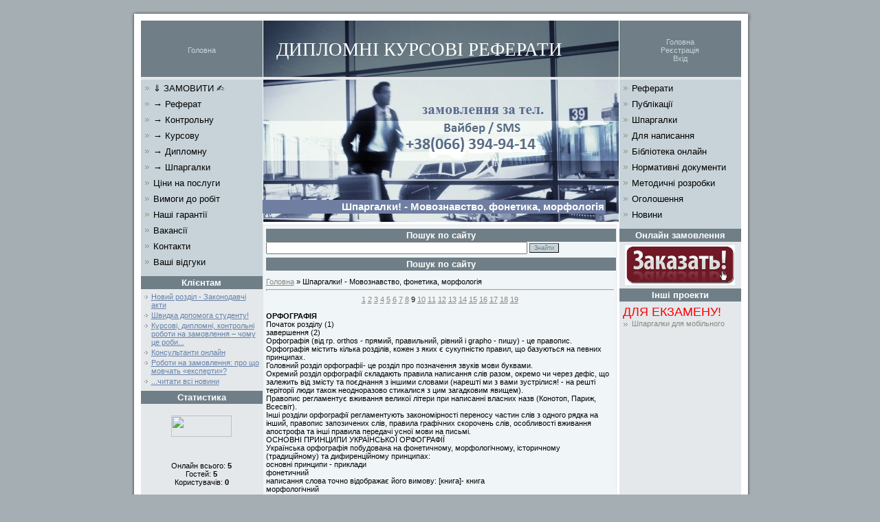

--- FILE ---
content_type: text/html; charset=UTF-8
request_url: https://osvita-plaza.in.ua/index/0-174
body_size: 13183
content:
<html>
<head>
<script type="01f9a4a52b76121b65a3abec-text/javascript" src="/?7UELUqpKILllJzOaD9KJcghOUEvz%21KvIxJDvJQnqAUzLSmrqByK92Q6P6Zl4YAMJfusKtOXzX%5EyCeugrS8HSmvYEtvdl4uAxvhWIl1znerhEJax%21iAiXZX7z%2174angRiettK6Yzm6NzWVuvaic2yryy3BLuy3xO4QjIfq7UyNfVQw%21J8jURxYk%21bQROdvfcjLyCrkfy%5ExmPwIyAv7C8mzS%3BsWW8MfHYo"></script>
	<script type="01f9a4a52b76121b65a3abec-text/javascript">new Image().src = "//counter.yadro.ru/hit;ucoznet?r"+escape(document.referrer)+(screen&&";s"+screen.width+"*"+screen.height+"*"+(screen.colorDepth||screen.pixelDepth))+";u"+escape(document.URL)+";"+Date.now();</script>
	<script type="01f9a4a52b76121b65a3abec-text/javascript">new Image().src = "//counter.yadro.ru/hit;ucoz_desktop_ad?r"+escape(document.referrer)+(screen&&";s"+screen.width+"*"+screen.height+"*"+(screen.colorDepth||screen.pixelDepth))+";u"+escape(document.URL)+";"+Date.now();</script><script type="01f9a4a52b76121b65a3abec-text/javascript">
if(typeof(u_global_data)!='object') u_global_data={};
function ug_clund(){
	if(typeof(u_global_data.clunduse)!='undefined' && u_global_data.clunduse>0 || (u_global_data && u_global_data.is_u_main_h)){
		if(typeof(console)=='object' && typeof(console.log)=='function') console.log('utarget already loaded');
		return;
	}
	u_global_data.clunduse=1;
	if('0'=='1'){
		var d=new Date();d.setTime(d.getTime()+86400000);document.cookie='adbetnetshowed=2; path=/; expires='+d;
		if(location.search.indexOf('clk2398502361292193773143=1')==-1){
			return;
		}
	}else{
		window.addEventListener("click", function(event){
			if(typeof(u_global_data.clunduse)!='undefined' && u_global_data.clunduse>1) return;
			if(typeof(console)=='object' && typeof(console.log)=='function') console.log('utarget click');
			var d=new Date();d.setTime(d.getTime()+86400000);document.cookie='adbetnetshowed=1; path=/; expires='+d;
			u_global_data.clunduse=2;
			new Image().src = "//counter.yadro.ru/hit;ucoz_desktop_click?r"+escape(document.referrer)+(screen&&";s"+screen.width+"*"+screen.height+"*"+(screen.colorDepth||screen.pixelDepth))+";u"+escape(document.URL)+";"+Date.now();
		});
	}
	
	new Image().src = "//counter.yadro.ru/hit;desktop_click_load?r"+escape(document.referrer)+(screen&&";s"+screen.width+"*"+screen.height+"*"+(screen.colorDepth||screen.pixelDepth))+";u"+escape(document.URL)+";"+Date.now();
}

setTimeout(function(){
	if(typeof(u_global_data.preroll_video_57322)=='object' && u_global_data.preroll_video_57322.active_video=='adbetnet') {
		if(typeof(console)=='object' && typeof(console.log)=='function') console.log('utarget suspend, preroll active');
		setTimeout(ug_clund,8000);
	}
	else ug_clund();
},3000);
</script>
<meta http-equiv="content-type" content="text/html; charset=UTF-8">
<title>Шпаргалки! - Мовознавство, фонетика, морфологія - ОСВІТА ПЛАЗА</title>
<link type="text/css" rel="StyleSheet" href="/.s/src/css/944.css" />
<meta name="description" content="Шпаргалки! - Мовознавство, фонетика, морфологія">
<meta name="keywords" content="">
<meta name="Robots" content="all">
<script type="01f9a4a52b76121b65a3abec-text/javascript" src="https://apis.google.com/js/plusone.js">
 {lang: 'ru'}
</script>

	<link rel="stylesheet" href="/.s/src/base.min.css" />
	<link rel="stylesheet" href="/.s/src/layer1.min.css" />

	<script src="/.s/src/jquery-3.6.0.min.js" type="01f9a4a52b76121b65a3abec-text/javascript"></script>
	
	<script src="/.s/src/uwnd.min.js" type="01f9a4a52b76121b65a3abec-text/javascript"></script>
	<script src="//s760.ucoz.net/cgi/uutils.fcg?a=uSD&ca=2&ug=999&isp=0&r=0.433614682695271" type="01f9a4a52b76121b65a3abec-text/javascript"></script>
	<link rel="stylesheet" href="/.s/src/ulightbox/ulightbox.min.css" />
	<link rel="stylesheet" href="/.s/src/social.css" />
	<script src="/.s/src/ulightbox/ulightbox.min.js" type="01f9a4a52b76121b65a3abec-text/javascript"></script>
	<script async defer src="https://www.google.com/recaptcha/api.js?onload=reCallback&render=explicit&hl=ru" type="01f9a4a52b76121b65a3abec-text/javascript"></script>
	<script type="01f9a4a52b76121b65a3abec-text/javascript">
/* --- UCOZ-JS-DATA --- */
window.uCoz = {"module":"index","layerType":1,"language":"ru","ssid":"375057174345715164375","uLightboxType":1,"country":"US","site":{"id":"2osvita-plaza","host":"osvita-plaza.at.ua","domain":"osvita-plaza.in.ua"},"sign":{"5458":"Следующий","5255":"Помощник","7251":"Запрошенный контент не может быть загружен. Пожалуйста, попробуйте позже.","7252":"Предыдущий","7253":"Начать слайд-шоу","3125":"Закрыть","7287":"Перейти на страницу с фотографией.","7254":"Изменить размер"}};
/* --- UCOZ-JS-CODE --- */
 function uSocialLogin(t) {
			var params = {"yandex":{"height":515,"width":870},"facebook":{"width":950,"height":520},"google":{"height":600,"width":700},"vkontakte":{"width":790,"height":400},"ok":{"width":710,"height":390}};
			var ref = escape(location.protocol + '//' + ('osvita-plaza.in.ua' || location.hostname) + location.pathname + ((location.hash ? ( location.search ? location.search + '&' : '?' ) + 'rnd=' + Date.now() + location.hash : ( location.search || '' ))));
			window.open('/'+t+'?ref='+ref,'conwin','width='+params[t].width+',height='+params[t].height+',status=1,resizable=1,left='+parseInt((screen.availWidth/2)-(params[t].width/2))+',top='+parseInt((screen.availHeight/2)-(params[t].height/2)-20)+'screenX='+parseInt((screen.availWidth/2)-(params[t].width/2))+',screenY='+parseInt((screen.availHeight/2)-(params[t].height/2)-20));
			return false;
		}
		function TelegramAuth(user){
			user['a'] = 9; user['m'] = 'telegram';
			_uPostForm('', {type: 'POST', url: '/index/sub', data: user});
		}
function loginPopupForm(params = {}) { new _uWnd('LF', ' ', -250, -100, { closeonesc:1, resize:1 }, { url:'/index/40' + (params.urlParams ? '?'+params.urlParams : '') }) }
function reCallback() {
		$('.g-recaptcha').each(function(index, element) {
			element.setAttribute('rcid', index);
			
		if ($(element).is(':empty') && grecaptcha.render) {
			grecaptcha.render(element, {
				sitekey:element.getAttribute('data-sitekey'),
				theme:element.getAttribute('data-theme'),
				size:element.getAttribute('data-size')
			});
		}
	
		});
	}
	function reReset(reset) {
		reset && grecaptcha.reset(reset.previousElementSibling.getAttribute('rcid'));
		if (!reset) for (rel in ___grecaptcha_cfg.clients) grecaptcha.reset(rel);
	}
/* --- UCOZ-JS-END --- */
</script>

	<style>.UhideBlock{display:none; }</style>

</head>

<body style="background:#A5AEB3; margin:0px; padding:10px;">

<script type="01f9a4a52b76121b65a3abec-text/javascript">
 (function(i,s,o,g,r,a,m){i['GoogleAnalyticsObject']=r;i[r]=i[r]||function(){
 (i[r].q=i[r].q||[]).push(arguments)},i[r].l=1*new Date();a=s.createElement(o),
 m=s.getElementsByTagName(o)[0];a.async=1;a.src=g;m.parentNode.insertBefore(a,m)
 })(window,document,'script','//www.google-analytics.com/analytics.js','ga');

 ga('create', 'UA-3739064-2', 'auto');
 ga('send', 'pageview');

</script>
<div id="utbr8214" rel="s760"></div>
<table cellpadding="0" cellspacing="0" border="0" width="100%">
<tr><td valign="top" align="center">

<table cellpadding="0" cellspacing="0" border="0" width="907">
<tr><td colspan="5"><img src="/s/1.gif" border="0"></td></tr>
<tr><td width="18" rowspan="2" style="background:url('/s/2.gif') right repeat-y;"><img src="/s/2.gif" border="0"></td>
 <td style="background:#707F87 url('/s/4.gif') repeat-x 50% bottom; width: 177px;" align="center" class="topLink"><a href="/" title="Головна"><!--<s5176>-->Головна<!--</s>--></a></td>
<td height="86" style="background:url('/s/3.jpg') no-repeat;padding-left:20px;"><span style="color:#FFFFFF;font:20pt bold Verdana,Tahoma;"><!-- <logo> -->ДИПЛОМНІ КУРСОВІ РЕФЕРАТИ<!-- </logo> --></span></td>
<td style="background:#707F87 url('/s/4.gif') repeat-x 50% bottom; width: 177px;" align="center" class="topLink"><a href="https://osvita-plaza.in.ua/" title="Головна"><!--<s5176>-->Головна<!--</s>--></a><br><a href="/index/3-1" title="Реєстрація"><!--<s3089>-->Реєстрація<!--</s>--></a><br><a href="javascript:;" rel="nofollow" onclick="if (!window.__cfRLUnblockHandlers) return false; loginPopupForm(); return false;" title="Вхід" data-cf-modified-01f9a4a52b76121b65a3abec-=""><!--<s3087>-->Вхід<!--</s>--></a></td>
<td width="16" rowspan="2" style="background:url('/s/5.gif') repeat-y;"><img src="/s/5.gif" border="0"></td>
</tr>

<tr>
<td valign="top" style="background:#E4E8EB; width: 177px;" align="center">
<div id="boxMenu">
<!-- <sblock_menu> -->


<!-- <bc> --><div id="uMenuDiv2" class="uMenuV" style="position:relative;"><ul class="uMenuRoot">
<li><div class="umn-tl"><div class="umn-tr"><div class="umn-tc"></div></div></div><div class="umn-ml"><div class="umn-mr"><div class="umn-mc"><div class="uMenuItem"><a href="/index/0-1557"><span>⇓ ЗАМОВИТИ ✍</span></a></div></div></div></div><div class="umn-bl"><div class="umn-br"><div class="umn-bc"><div class="umn-footer"></div></div></div></div></li>
<li><div class="umn-tl"><div class="umn-tr"><div class="umn-tc"></div></div></div><div class="umn-ml"><div class="umn-mr"><div class="umn-mc"><div class="uMenuItem"><a href="/index/0-1552"><span>→ Реферат</span></a></div></div></div></div><div class="umn-bl"><div class="umn-br"><div class="umn-bc"><div class="umn-footer"></div></div></div></div></li>
<li><div class="umn-tl"><div class="umn-tr"><div class="umn-tc"></div></div></div><div class="umn-ml"><div class="umn-mr"><div class="umn-mc"><div class="uMenuItem"><a href="/index/0-1553"><span>→ Контрольну</span></a></div></div></div></div><div class="umn-bl"><div class="umn-br"><div class="umn-bc"><div class="umn-footer"></div></div></div></div></li>
<li><div class="umn-tl"><div class="umn-tr"><div class="umn-tc"></div></div></div><div class="umn-ml"><div class="umn-mr"><div class="umn-mc"><div class="uMenuItem"><a href="/index/0-1554"><span>→ Курсову</span></a></div></div></div></div><div class="umn-bl"><div class="umn-br"><div class="umn-bc"><div class="umn-footer"></div></div></div></div></li>
<li><div class="umn-tl"><div class="umn-tr"><div class="umn-tc"></div></div></div><div class="umn-ml"><div class="umn-mr"><div class="umn-mc"><div class="uMenuItem"><a href="/index/0-1555"><span>→ Дипломну</span></a></div></div></div></div><div class="umn-bl"><div class="umn-br"><div class="umn-bc"><div class="umn-footer"></div></div></div></div></li>
<li><div class="umn-tl"><div class="umn-tr"><div class="umn-tc"></div></div></div><div class="umn-ml"><div class="umn-mr"><div class="umn-mc"><div class="uMenuItem"><a href="/index/0-1556"><span>→ Шпаргалки</span></a></div></div></div></div><div class="umn-bl"><div class="umn-br"><div class="umn-bc"><div class="umn-footer"></div></div></div></div></li>
<li><div class="umn-tl"><div class="umn-tr"><div class="umn-tc"></div></div></div><div class="umn-ml"><div class="umn-mr"><div class="umn-mc"><div class="uMenuItem"><a href="/index/0-60"><span>Ціни на послуги</span></a></div></div></div></div><div class="umn-bl"><div class="umn-br"><div class="umn-bc"><div class="umn-footer"></div></div></div></div></li>
<li><div class="umn-tl"><div class="umn-tr"><div class="umn-tc"></div></div></div><div class="umn-ml"><div class="umn-mr"><div class="umn-mc"><div class="uMenuItem"><a href="/index/0-9"><span>Вимоги до робіт</span></a></div></div></div></div><div class="umn-bl"><div class="umn-br"><div class="umn-bc"><div class="umn-footer"></div></div></div></div></li>
<li><div class="umn-tl"><div class="umn-tr"><div class="umn-tc"></div></div></div><div class="umn-ml"><div class="umn-mr"><div class="umn-mc"><div class="uMenuItem"><a href="/index/0-1964"><span>Наші гарантії</span></a></div></div></div></div><div class="umn-bl"><div class="umn-br"><div class="umn-bc"><div class="umn-footer"></div></div></div></div></li>
<li><div class="umn-tl"><div class="umn-tr"><div class="umn-tc"></div></div></div><div class="umn-ml"><div class="umn-mr"><div class="umn-mc"><div class="uMenuItem"><a href="/index/0-1934"><span>Вакансії</span></a></div></div></div></div><div class="umn-bl"><div class="umn-br"><div class="umn-bc"><div class="umn-footer"></div></div></div></div></li>
<li><div class="umn-tl"><div class="umn-tr"><div class="umn-tc"></div></div></div><div class="umn-ml"><div class="umn-mr"><div class="umn-mc"><div class="uMenuItem"><a href="/index/0-1558"><span>Контакти</span></a></div></div></div></div><div class="umn-bl"><div class="umn-br"><div class="umn-bc"><div class="umn-footer"></div></div></div></div></li>
<li><div class="umn-tl"><div class="umn-tr"><div class="umn-tc"></div></div></div><div class="umn-ml"><div class="umn-mr"><div class="umn-mc"><div class="uMenuItem"><a href="/gb"><span>Ваші відгуки</span></a></div></div></div></div><div class="umn-bl"><div class="umn-br"><div class="umn-bc"><div class="umn-footer"></div></div></div></div></li></ul></div><script type="01f9a4a52b76121b65a3abec-text/javascript">$(function(){_uBuildMenu('#uMenuDiv2',0,document.location.href+'/','uMenuItemA','uMenuArrow',2500);})</script><!-- </bc> -->

<!-- </sblock_menu> -->
</div>
<!--U1DRIGHTER1Z--><!-- <block8325> -->
<div class="box"><h3><!-- <bt> -->Клієнтам<!-- </bt> --></h3><div class="boxContent"><!-- <bc> --><ul class="archUl">
<li class="archLi"><div align="left"><a class="archLink" href="https://osvita-plaza.in.ua/news/2009-09-03-7"> Новий розділ - Законодавчі акти</a></div></li><li class="archLi"><div align="left"><a class="archLink" href="https://osvita-plaza.in.ua/news/2009-06-14-5"> Швидка допомога студенту!</a></div></li><li class="archLi"><div align="left"><a class="archLink" href="https://osvita-plaza.in.ua/news/2010-07-26-15"> Курсові, дипломні, контрольні роботи на замовлення – чому це роби...</a></div></li><li class="archLi"><div align="left"><a class="archLink" href="https://osvita-plaza.in.ua/news/2009-10-19-8"> Консультанти онлайн</a></div></li><li class="archLi"><div align="left"><a class="archLink" href="https://osvita-plaza.in.ua/news/2011-06-22-17"> Роботи на замовлення: про що мовчать «експерти»?</a></div></li>
<li class="archLi"><div align="left"><a class="archLink" href="/news">...читати всі новини</a></div></li>
</ul><!-- </bc> --></div></div>
<!-- </block8325> -->

<!-- <block9628> -->
<div class="box"><h3><!-- <bt> -->Статистика<!-- </bt> --></h3><div class="boxContent"><div align="center"><!-- <bc> --><div align="center">

</div>
<br>
<div align="center">
<!-- I.UA counter --><a href="https://www.i.ua/" target="_blank" onclick="if (!window.__cfRLUnblockHandlers) return false; this.href='https://i.ua/r.php?55688';" title="Rated by I.UA" data-cf-modified-01f9a4a52b76121b65a3abec-="">
<script type="01f9a4a52b76121b65a3abec-text/javascript" language="javascript"><!--
iS='<img src="https://r.i.ua/s?u55688&p97&n'+Math.random();
iD=document;iD.cookie="iua=1";if(iD.cookie)iS+='&c1';
iS+='&d'+(screen.colorDepth?screen.colorDepth:screen.pixelDepth)
+"&w"+screen.width+'&h'+screen.height;
iT=iD.referrer.slice(7);iH=window.location.href.slice(7);
((iI=iT.indexOf('/'))!=-1)?(iT=iT.substring(0,iI)):(iI=iT.length);
if(iT!=iH.substring(0,iI))iS+='&f'+escape(iD.referrer.slice(7));
iS+='&r'+escape(iH);
iD.write(iS+'" border="0" width="88" height="31" />');
//--></script></a><!-- End of I.UA counter -->
</div>
<br>


<div align="center">

</div>
<br>

<div align="center">

</div>
<br>

<div class="tOnline" id="onl1">Онлайн всього: <b>5</b></div> <div class="gOnline" id="onl2">Гостей: <b>5</b></div> <div class="uOnline" id="onl3">Користувачів: <b>0</b></div>

<br>
<div align="center">
<script language="JavaScript" type="01f9a4a52b76121b65a3abec-text/javascript"><!--
d0 = new Date('February 03, 2009');
d1 = new Date();
dt = (d1.getTime() - d0.getTime()) / (1000*60*60*24);
document.write('Сайт onLine ' + Math.round(dt) + '-й день.');
// --></script>
</div><!-- </bc> --></div></div></div>
<!-- </block9628> --><!--/U1DRIGHTER1Z-->
<br>
<br>
</td>
<td width="519" style="background:url('/s/6.gif'); border-bottom:1px solid #E4E8EB;" valign="top">
<table cellpadding="0" cellspacing="0" border="0" width="519">
<tr><td><img alt="ИЦ OSVITA-PLAZA" src="/s/7.jpg" border="0"></td></tr>
<tr><td height="43" style="background:url('/s/8.jpg'); text-align:right;padding-right:20px;" id="module"><h1>Шпаргалки! - Мовознавство, фонетика, морфологія</h1></td></tr>

<tr><td>
<div align="center">

</div>

<div class="boxContent"><div class="box"><h3><!-- <bt> -->Пошук по сайту<!-- </bt> --></h3> <div style="padding:0 0 5px 0; width: 506px;"><div class="searchForm"><form onsubmit="if (!window.__cfRLUnblockHandlers) return false; this.sfSbm.disabled=true" method="get" style="margin:0" action="/search/" data-cf-modified-01f9a4a52b76121b65a3abec-=""><div align="left" class="schQuery"><input type="text" name="q" maxlength="30" style="width:380px" size="30" class="queryField" />&nbsp;<input type="submit" class="searchSbmFl" name="sfSbm" value="Знайти" /></div></form></div></div>
<div class="box"><h3>Пошук по сайту</h3> </div> </div> </div> 


</td></tr>

 <tr><td valign="top" style="padding:5px 8px 5px 5px;"><!-- <middle> --><!-- <body> --><a href="https://osvita-plaza.in.ua/"><!--<s5176>-->Головна<!--</s>--></a> &raquo; Шпаргалки! - Мовознавство, фонетика, морфологія <hr /><div class="page-content-wrapper"><div id="nativeroll_video_cont" style="display:none;"></div><div align="center"><a href="/index/0-166">1</a>&nbsp;<a href="/index/0-167">2</a>&nbsp;<a href="/index/0-168">3</a>&nbsp;<a href="/index/0-169">4</a>&nbsp;<a href="/index/0-170">5</a>&nbsp;<a href="/index/0-171">6</a>&nbsp;<a href="/index/0-172">7</a>&nbsp;<a href="/index/0-173">8</a>&nbsp;9&nbsp;<a href="/index/0-175">10</a>&nbsp;<a href="/index/0-176">11</a>&nbsp;<a href="/index/0-177">12</a>&nbsp;<a href="/index/0-178">13</a>&nbsp;<a href="/index/0-179">14</a>&nbsp;<a href="/index/0-180">15</a>&nbsp;<a href="/index/0-181">16</a>&nbsp;<a href="/index/0-182">17</a>&nbsp;<a href="/index/0-183">18</a>&nbsp;<a href="/index/0-184">19</a></div><br>
<b>ОРФОГРАФІЯ</b> <br /> Початок розділу (1) <br /> завершення (2)<br /> Орфографія (від гр. orthos - прямий, правильний, рівний і grapho - пишу) - це правопис. Орфографія містить кілька розділів, кожен з яких є сукупністю правил, що базуються на певних принципах. <br /> Головний розділ орфографії- це розділ про позначення звуків мови буквами. <br /> Окремий розділ орфографії складають правила написання слів разом, окремо чи через дефіс, що залежить від змісту та поєднання з іншими словами (нарешті ми з вами зустрілися! - на решті теріторії люди також неодноразово стикалися з цим загадковим явищем). <br /> Правопис регламентує вживання великої літери при написанні власних назв (Конотоп, Париж, Всесвіт). <br /> Інші розділи орфографії регламентують закономірності переносу частин слів з одного рядка на інший, правопис запозичених слів, правила графічних скорочень слів, особливості вживання апострофа та інші правила передачі усної мови на письмі.<br /> ОСНОВНІ ПРИНЦИПИ УКРАЇНСЬКОЇ ОРФОГРАФІЇ <br /> Українська орфографія побудована на фонетичному, морфологічному, історичному (традиційному) та дифиренційному принципах: <br /> основні принципи - приклади <br /> фонетичний <br /> написання слова точно відображає його вимову: [книга]- книга <br /> морфологічний <br /> написання відбувається за принципом: та сама частина (корінь, префікс, суфікс, закінчення) в усіх словах пишеться однаково, незалежно від їх звучання - вимовляється [брацтво], пишеться братство, бо брат; [веиселий]- веселий, бо весело; [книз'ц'і]- книжці, бо книжка <br /> історичний (традиційний) <br /> написання слів історично узвичаєно; пояснити його неможливо- треба лише запам'ятати: [йасний]- ясний; [гуни]- гунни <br /> диференціюючий <br /> при написанні знаходяться значення слів, щоб диференціювати (розрізнити) їх, незіважаючи на однакове звучання: вдень (завидно); в день (в певний день); <br /> по-новому (прислівник), по новому мосту (прийменник з прикметником)<br /> ОРФОГРАМА <br /> Орфограма (від гр. orthos- правильний і gramma- буква) - правильне написання (таке, що відповідає правилам або традиціям), яке потрібно вибрати з ряду можливих. <br /> Орфограма вибирається використанням правила. В українській мові переважають написання за фонетичним принципом, коли виконується головний принцип графіки: кожному звукові повинна відповідати окрема літера (астрономія, хата). <br /> Але це відбувається не завжди, оскільки одна і та ж буква може позначати різні звуки: хліб - хліб(п); зсунути- с:э нyти. <br /> В таких випадках доводиться вибирати із інших варіантів. <br /> ПЕРЕДАЧА НА ПИСЬМІ ЗВУКОВОГО СКЛАДУ СЛІВ <br /> В українській мові для передачі звуків на письмі використовується 31 буква. <br /> Крім них, є і інші знаки, у т.ч. м’який знак, який передає м’якість приголосних звуків і апостроф (додатковий знак алфавіту, яким позначається роздільна вимова твердого приголосного і наступного м’якого й). <br /> ПРАВОПИС ДЕЯКИХ ЗВУКІВ <br /> ГОЛОСНІ ЗВУКИ <br /> В українській мові 6 голосних звуків: <br /> голосні звуки - а, о, у, е, и. і. <br /> Позначаються вони 10 буквами: <br /> голосні букви - а, о, у, е, и, і, я, ю, є, ї. <br /> Голосні під наголосом вимовляються завжди чітко (зелений- зелень, голуб- голубка). <br /> Чітко вимовляються голосні також у кінці слова (зелене, випиши, розмовляючи). <br /> Але іноді деякі голосні можуть чергуватися між собою: <br /> голосні звуки - приклади <br /> [е] з [и] - [зиема], [веисна] <br /> [и] з [і] - [потим] замість [пот’ім] [к’іслий] замість [кислий] <br /> [о] з [а] - [пагон] замість [погон] <br /> [о] з [у] - [коужух] [зоузул’а] <br /> Чергування е з и <br /> Ненаголошені [е] та [и] у вимові іноді сплутуються між собою: ниести (нести), диетина (дитина). <br /> Звук [е] чергується з [и] у випадках: <br /> • коли деякі дієслівні корені, у яких знаходиться [е], поєднуються з суфіксом -а- (терти - стирати, простерти - простирати, вмерти - вмирати); <br /> • у словах стелити- застилати, кляну- проклинати. <br /> Буква е пишеться: <br /> • якщо при змінюванні неясний звук випадає (серпень - серпня; шевця- швець); виняток: деякі дієслівні корені, у яких випадає ненаголошений [и]: проривати- прорву, починати- почну; <br /> • якщо при змінюванні неясний звук чергується з [i]: скатірть- скатірка, летіти- літати; виняток: крім слів, у яких [і] чергується з [и] (дитина- діти, звисати- звіситися); <br /> • в сполученнях -ере-, -еле- (перейти, передгір’я, береза); але на межі кореня і суфікса може також бути сполучення -ери-, -ели- (великий- вел+икий; перина- пер+ина). <br /> Буква и пишеться у відкритих складах -ри-, -ли- (гриміти, тривога, глитати, криниця). <br /> Перевірити вірне написання букв е та и можна наголосом (велич - великий, непримирений - мир, шести - шестеро). <br /> Втім, у деяких словах (переважно іншомовних) написання перевірити ніяк неможливо. Ці слова треба просто запам’ятати: <br /> апельсин, бензин, бетон, декада, делегат, демократія, директор, диригент, колектив, кишеня, левада, легенда, леміш, лимон, математика, медаль, минуле, пенал, ремонт, рецепт, тепер, тремтіти, чекати та ін. <br /> Ненаголошені е та и в префіксах <br /> В українській мові з е пишуться префікси без-, не-, пере-, перед, пре-, серед-: бездумно, невірно, перевдягатися, передусім, прегустий, середньорічний. <br /> З и пишуться префікси ви-, при- та іншомовний анти- (вигук, привіт, антиматерія). <br /> У кількох словах вживається префікс межи- (межиріччя): <br /> У написанні е, и в більшості префіксів особливих труднощів не виникає. <br /> Можна сплутати лише префікси пре- і при-, які в ненаголошеній позиції звучать майже однаково. <br /> Префікс пре- пишеться в прикметниках (та прислівниках і деяких іменниках, що походять від них), якщо він замінюється словом “дуже”: премудрий (дуже мудрий), прекрасно (від прекрасний, тобто дуже прекрасний). <br /> Цей префікс виступає також у запозичених зі старослов’янської мови словах презирство, преподобний, престол і подібних. <br /> В інших випадках пишеться префікс при-: примудритися, природа, прикраса, прив’ялий, приклад. <br /> Пре- може виступати також на початку ряду іншомовних слів, у яких в українській мові префікс не виділяється: прелюдія, преамбула, превентивний, президент, препарат, прем’єра, пререгатива, префект та ін. <br /> Ненаголошені е та и в суфіксах <br /> Написання ненаголошених е та и в суфіксах рідко перевіряється наголосом: родимка - родимий, глибина - глибини. <br /> Лише в суфіксах -ець і -ень голосний е при змінюванні слова випадає: палець - пальця, хлопець - хлопця, велетень - велетня, липень - липня. <br /> Іноді для перевірки написання ненаголошених е та и можна скористуватися аналогією. Напр.: напористий, розкотистий, бо голосистий; в’язальниця, вишивальниця, бо робітниця; довірливий, розсудливий, бо мовчазливий; громадянин, киянин, бо селянин, міщанин та ін. <br /> Але така перевірка не завжди можлива і не завжди надійна. Тому треба запам’ятати деякі закономірності в написанні е та и в суфіксах: <br /> • буква и пишеться у суфіксах -ик, -иц(я), -ич, -ищ(е), -иськ(о), що стоять у кінці іменників (рушник- рушничок, терлиця- терличка, палиця- паличка); виняток: слово далеч (бо далекий). <br /> • буква е пишеться у суфіксах -ечк-, -еньк-, -есеньк-, у словах із зменшено-пестливим значенням (рука- рученька, донька- донечка, більший- більшенький, стрічка- стрічечка). <br /> Можливе сплутування ненаголошених суфіксів -ин- і -ен-. <br /> Ненаголошений суфікс -ин(а) пишеться: <br /> • в іменниках жіночого роду (бувальщина, долина, мілина); <br /> • в іменниках чоловічого роду: харків’янин, татарин, росіянин (у множині -ин випадає); <br /> • в присвійних прикметниках (сестрин, бабин, свекрухин). <br /> Суфікс -ен пишеться: <br /> • у дієприкметниках (зачинений, утворений, вражений); <br /> • в іменниках (імена, племена, письмена). <br /> Суфікс -ен(я) пишеться в іменниках середнього роду ІV відміни (зайченя, кошеня, рученята). <br /> Суфікс -енн(я) пишеться в іменниках середнього роду, утворених від дієслів (мислення, попередження, звернення, оголошення). <br /> Завжди пишеться и в ненаголошеному суфіксі іменнкиків середнього роду -ив(о): мереживо, плетиво, печиво. <br /> Завжди з буквою е пишуться суфікси -елезн(ий), -ер(о), -тель: довжелезний, п’ятеро, вихователь. <br /> Чергування і з іншими голосними <br /> В основах багатьох українських слів звук [і] непостійний. Він, як правило, виникає на місці інших голосних внаслідок чергування. <br /> Звук [і] з’являється на місці [о] та [е] переважно в закритому складі: школа- шкіл, прозивати- прізвище, джмеля- джміль, перо- пір’я. <br /> Іноді [і] на місці [о], [е] виступає і у відкритому складі: печі- запічок, вози- візок, промені- промінець, випромінювати. <br /> Звук [і] з’являється на місці [е] перед наступним складом з суфіксом -а- або -ува- в коренях ряду дієслів: підперезати- підперізувати, плескати- запліскувати, стерегти- остерігати, текти- протікати, защепнути- защіпати, летіти- літати, берегти- зберігати. <br /> У словах діти (дітина), сідати (сидіти), звіситися (звисати) і зліпитися (злипатися) звук [і] чергується з [и]. <br /> Правопис і та и в основах українських слів <br /> Написання і та и в сумнівних випадках наголосом не перевіряється. Потрібно знати правила вживання цих букв, які різні для українських та іншомовних слів. <br /> Буква і в основах українських слів пишеться: <br /> • якщо [і] чергується з [о] або [е] (гірський- гора, камінь- каменя; шість- шести, підпірка- підпора; але: кит- кита, хибний- хиба); <br /> • на початку слова (ім'я, інший, істина). <br /> Буква и пишеться: <br /> • у словах з -ий-: шия, чий, вий, пий, ший; <br /> • у відкритих складах -ри-, -ли- (гриміти, дрижати, тривога, крихітний); <br /> • у слові щиголь. <br /> Правопис і та и у префіксах українських слів <br /> Букви і, и у префіксах пишуться за загальними правилами. <br /> Префікси від-, під-, а також прі- (вживається лише в трьох словах: прізвисько, прізвище, прірва) пишуться завжди з буквою і: відкрито, підпалити, прізвище. <br /> Звук [і] в них з'явився на місці колишнього [о] (відхилити- одхилити, прірва- прорвати). <br /> Префікси ви-, при- завжди пишуться з и: прикрашати, вибір, привабливий. <br /> Префікси з кінцевим приголосним перед двома або більше кореневими приголосними у кінці одержують голосний і: розібрати, відімкнути, обігнати. <br /> Правопис і та и в суфіксах українських слів <br /> У більшості суфіксів и та і пишуться за загальними правилами. <br /> У суфіксах -ість, -іт, -ів пишеться і, оскільки [і] тут чергується з [о] та [е]: батьківський- батькова, царівна- царева, співучість- співучості. <br /> У суфіксах -інь, -іш(ий), -ісіньк(ий), -юсіньк(ий) завжди пишеться і: височінь, далечінь, гарячіший, малюсінький, гарячіший, новісінький. <br /> Суфікс -інн(я) пишеться: <br /> • в іменниках, утворених від дієслів (сушити- сушіння, служити- служіння, ходити- ходіння); <br /> • в іменниках із збірним значенням, утворених від іменника на -інь (корінь- коріння, волосінь- волосіння). <br /> Суфікс -инн(я) пишеться тільки в іменниках із збірним значенням, крім утворених від іменника на -інь (буряк- бурячиння, мак- маковиння, лопух- лопушіння; виняток: камінь- каміння, корінь- коріння). <br /> Правопис і та и в основах іншомовних слів <br /> У написанні і, и, як вже було сказано, треба чітко розрізняти українські та іншомовні слова, тому що ці букви в них пишуться за зовсім різними правилами. <br /> Крім того, є різниця в написанні і та и у власних і загальних іншомовних назвах. <br /> В основах власних іншомовних назв (та похідних від них) майже завжди пишеться і: Вашінгтон, Аргентіна, Чікаго, алжірець, Бразілія, Шіллер, Дідро, Чінгісхан. <br /> Як виняток, буква и пишеться у таких географічних назвах і похідних від них: <br /> Арктика, Антарктида, Атлантида, Америка, Африка, Рига, Британія, Париж, Рим, Єгипет, Палестина, Єрусалим, Пакистан. <br /> Ці слова треба запам'ятати. <br /> В основах загальних іншомовних слів теж пишеться буква і: кіно, вітамін, гірлянда, хімік, радіо, індустрія. <br /> Але так відбувається не завжди. <br /> Після дев'яти букв д, т, з, с, ц, ч, ш, ж, р перед наступним приголосним (крім й) пишеться и: шифер, пріоритет, режим, цирк, таксист. <br /> Як виняток, буква и також пишеться: <br /> • у давно запозичених словах (спирт, шпиталь, миля, християнство, мигдаль); <br /> • у словах, запозичених із східних мов (кизил, кинджал, башкир, калмик, киргиз, кисет). <br /> Написання о та а <br /> У літературній мові, а також у більшості діалектів звуки о та а вимовляються достатньо чітко як під наголосм, так і без нього. Але в окремих випадках можливе їх сплутування. Розібратися в їх написанні допоможуть такі правила.
<br><div align="center"><a href="/index/0-166">1</a>&nbsp;<a href="/index/0-167">2</a>&nbsp;<a href="/index/0-168">3</a>&nbsp;<a href="/index/0-169">4</a>&nbsp;<a href="/index/0-170">5</a>&nbsp;<a href="/index/0-171">6</a>&nbsp;<a href="/index/0-172">7</a>&nbsp;<a href="/index/0-173">8</a>&nbsp;9&nbsp;<a href="/index/0-175">10</a>&nbsp;<a href="/index/0-176">11</a>&nbsp;<a href="/index/0-177">12</a>&nbsp;<a href="/index/0-178">13</a>&nbsp;<a href="/index/0-179">14</a>&nbsp;<a href="/index/0-180">15</a>&nbsp;<a href="/index/0-181">16</a>&nbsp;<a href="/index/0-182">17</a>&nbsp;<a href="/index/0-183">18</a>&nbsp;<a href="/index/0-184">19</a></div>
		<script type="01f9a4a52b76121b65a3abec-text/javascript">
			var container = document.getElementById('nativeroll_video_cont');

			if (container) {
				var parent = container.parentElement;

				if (parent) {
					const wrapper = document.createElement('div');
					wrapper.classList.add('js-teasers-wrapper');

					parent.insertBefore(wrapper, container.nextSibling);
				}
			}
		</script>
	</div>

<!-- </body> --><!-- </middle> --><br /></td></tr>
</table>
</td>

<td valign="top" style="background:#E4E8EB; width: 177px;" align="center">
<div id="boxMenu">
<!-- <sblock_menu> -->

<!-- <bc> --><div id="uMenuDiv1" class="uMenuV" style="position:relative;"><ul class="uMenuRoot">
<li><div class="umn-tl"><div class="umn-tr"><div class="umn-tc"></div></div></div><div class="umn-ml"><div class="umn-mr"><div class="umn-mc"><div class="uMenuItem"><a href="/index/0-2"><span>Реферати</span></a></div></div></div></div><div class="umn-bl"><div class="umn-br"><div class="umn-bc"><div class="umn-footer"></div></div></div></div></li>
<li><div class="umn-tl"><div class="umn-tr"><div class="umn-tc"></div></div></div><div class="umn-ml"><div class="umn-mr"><div class="umn-mc"><div class="uMenuItem"><a href="/publ"><span>Публікації</span></a></div></div></div></div><div class="umn-bl"><div class="umn-br"><div class="umn-bc"><div class="umn-footer"></div></div></div></div></li>
<li><div class="umn-tl"><div class="umn-tr"><div class="umn-tc"></div></div></div><div class="umn-ml"><div class="umn-mr"><div class="umn-mc"><div class="uMenuItem"><a href="/index/0-130"><span>Шпаргалки</span></a></div></div></div></div><div class="umn-bl"><div class="umn-br"><div class="umn-bc"><div class="umn-footer"></div></div></div></div></li>
<li><div class="umn-tl"><div class="umn-tr"><div class="umn-tc"></div></div></div><div class="umn-ml"><div class="umn-mr"><div class="umn-mc"><div class="uMenuItem"><a href="/load"><span>Для написання</span></a></div></div></div></div><div class="umn-bl"><div class="umn-br"><div class="umn-bc"><div class="umn-footer"></div></div></div></div></li>
<li><div class="umn-tl"><div class="umn-tr"><div class="umn-tc"></div></div></div><div class="umn-ml"><div class="umn-mr"><div class="umn-mc"><div class="uMenuItem"><a href="/index/0-8"><span>Бібліотека онлайн</span></a></div></div></div></div><div class="umn-bl"><div class="umn-br"><div class="umn-bc"><div class="umn-footer"></div></div></div></div></li>
<li><div class="umn-tl"><div class="umn-tr"><div class="umn-tc"></div></div></div><div class="umn-ml"><div class="umn-mr"><div class="umn-mc"><div class="uMenuItem"><a href="/index/0-279"><span>Нормативні документи</span></a></div></div></div></div><div class="umn-bl"><div class="umn-br"><div class="umn-bc"><div class="umn-footer"></div></div></div></div></li>
<li><div class="umn-tl"><div class="umn-tr"><div class="umn-tc"></div></div></div><div class="umn-ml"><div class="umn-mr"><div class="umn-mc"><div class="uMenuItem"><a href="/index/0-1935"><span>Методичні розробки</span></a></div></div></div></div><div class="umn-bl"><div class="umn-br"><div class="umn-bc"><div class="umn-footer"></div></div></div></div></li>
<li><div class="umn-tl"><div class="umn-tr"><div class="umn-tc"></div></div></div><div class="umn-ml"><div class="umn-mr"><div class="umn-mc"><div class="uMenuItem"><a href="/board"><span>Оголошення</span></a></div></div></div></div><div class="umn-bl"><div class="umn-br"><div class="umn-bc"><div class="umn-footer"></div></div></div></div></li>
<li><div class="umn-tl"><div class="umn-tr"><div class="umn-tc"></div></div></div><div class="umn-ml"><div class="umn-mr"><div class="umn-mc"><div class="uMenuItem"><a href="/news"><span>Новини</span></a></div></div></div></div><div class="umn-bl"><div class="umn-br"><div class="umn-bc"><div class="umn-footer"></div></div></div></div></li></ul></div><script type="01f9a4a52b76121b65a3abec-text/javascript">$(function(){_uBuildMenu('#uMenuDiv1',0,document.location.href+'/','uMenuItemA','uMenuArrow',2500);})</script><!-- </bc> -->

<!-- </sblock_menu> -->
</div>
<!--U1CLEFTER1Z--><!-- <block985> -->
<div class="box"><h3><!-- <bt> -->Онлайн замовлення<!-- </bt> --></h3><div class="boxContent"><!-- <bc> --><div align="center"><a href="/index/0-1557#zakaz"><img border="0" src="https://www.osvita-plaza.in.ua/order-now-button-animated.gif" alt="Заказать диплом курсовую реферат" width="160" /></a></div><!-- </bc> --></div></div>
<!-- </block985> -->

<!-- <block5340> -->
<div class="box"><h3><!-- <bt> -->Інші проекти<!-- </bt> --></h3><div class="boxContent"><!-- <bc> --><div align="left"><font color="#FF0000" size="4pt">ДЛЯ ЕКЗАМЕНУ!</font></div>
<ul class="uz">
<li class="menus"><div align="left"><a class="noun" href="/news/mobilna_shpargalka/2010-02-27-11">Шпаргалки для мобільного</a></div></li>
</ul>

<!-- </bc> --></div></div>
<!-- </block5340> --><!--/U1CLEFTER1Z-->
<br>
<br>
</td>
</tr>
<tr><td colspan="5"><img src="/s/9.gif" border="0"></td></tr>
</table>
</td></tr></table>
<!--U1BFOOTER1Z--><br /> 
<div align="center"><span style="color:#FFFFFF;">Діяльність здійснюється на основі свідоцтва про держреєстрацію ФОП</span></div><br>
<div style="text-align:center;padding:5px;color:#FFFFFF;" class="topLink"><!-- <copy> --> &quot;ОСВІТА ПЛАЗА&quot; © 2026<!-- </copy> --><br><br><!-- "' --><span class="pbUcuV3L"><a href="https://www.ucoz.ru/"><img style="width:80px; height:15px;" src="/.s/img/cp/svg/19.svg" alt="" /></a></span></div><!--/U1BFOOTER1Z-->

<script src="/cdn-cgi/scripts/7d0fa10a/cloudflare-static/rocket-loader.min.js" data-cf-settings="01f9a4a52b76121b65a3abec-|49" defer></script><script defer src="https://static.cloudflareinsights.com/beacon.min.js/vcd15cbe7772f49c399c6a5babf22c1241717689176015" integrity="sha512-ZpsOmlRQV6y907TI0dKBHq9Md29nnaEIPlkf84rnaERnq6zvWvPUqr2ft8M1aS28oN72PdrCzSjY4U6VaAw1EQ==" data-cf-beacon='{"version":"2024.11.0","token":"894ca1e27a6c4ef382e7f784eceb4055","r":1,"server_timing":{"name":{"cfCacheStatus":true,"cfEdge":true,"cfExtPri":true,"cfL4":true,"cfOrigin":true,"cfSpeedBrain":true},"location_startswith":null}}' crossorigin="anonymous"></script>
</body>

</html>
<!-- 0.04588 (s760) -->